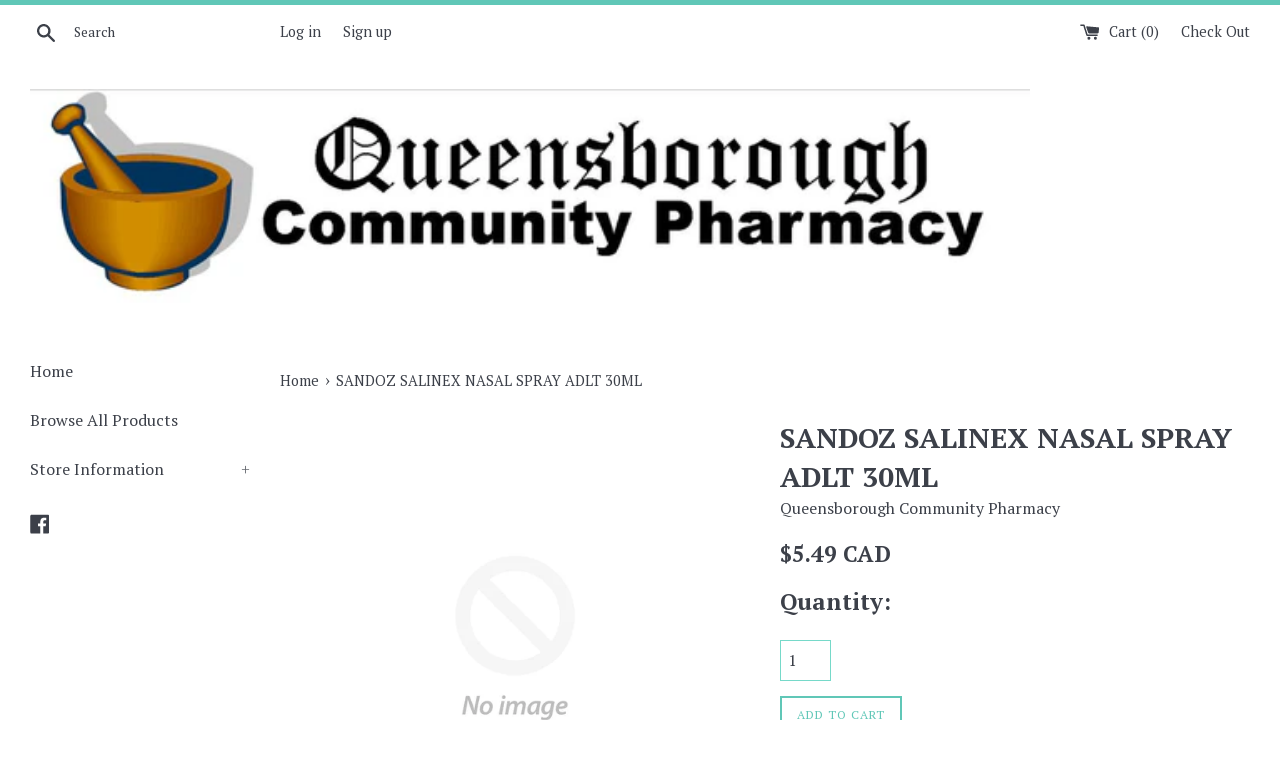

--- FILE ---
content_type: text/html; charset=utf-8
request_url: https://www.google.com/recaptcha/api2/aframe
body_size: 268
content:
<!DOCTYPE HTML><html><head><meta http-equiv="content-type" content="text/html; charset=UTF-8"></head><body><script nonce="7KlR6Xg9PMauLBg9M1j24g">/** Anti-fraud and anti-abuse applications only. See google.com/recaptcha */ try{var clients={'sodar':'https://pagead2.googlesyndication.com/pagead/sodar?'};window.addEventListener("message",function(a){try{if(a.source===window.parent){var b=JSON.parse(a.data);var c=clients[b['id']];if(c){var d=document.createElement('img');d.src=c+b['params']+'&rc='+(localStorage.getItem("rc::a")?sessionStorage.getItem("rc::b"):"");window.document.body.appendChild(d);sessionStorage.setItem("rc::e",parseInt(sessionStorage.getItem("rc::e")||0)+1);localStorage.setItem("rc::h",'1769001236293');}}}catch(b){}});window.parent.postMessage("_grecaptcha_ready", "*");}catch(b){}</script></body></html>